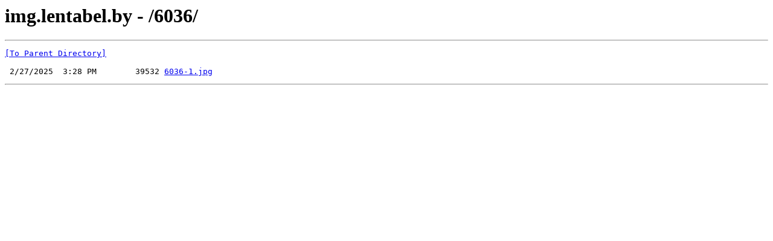

--- FILE ---
content_type: text/html; charset=UTF-8
request_url: https://img.lentabel.by/6036/
body_size: 187
content:
<html><head><title>img.lentabel.by - /6036/</title></head><body><H1>img.lentabel.by - /6036/</H1><hr>

<pre><A HREF="/">[To Parent Directory]</A><br><br> 2/27/2025  3:28 PM        39532 <A HREF="/6036/6036-1.jpg">6036-1.jpg</A><br></pre><hr></body></html>